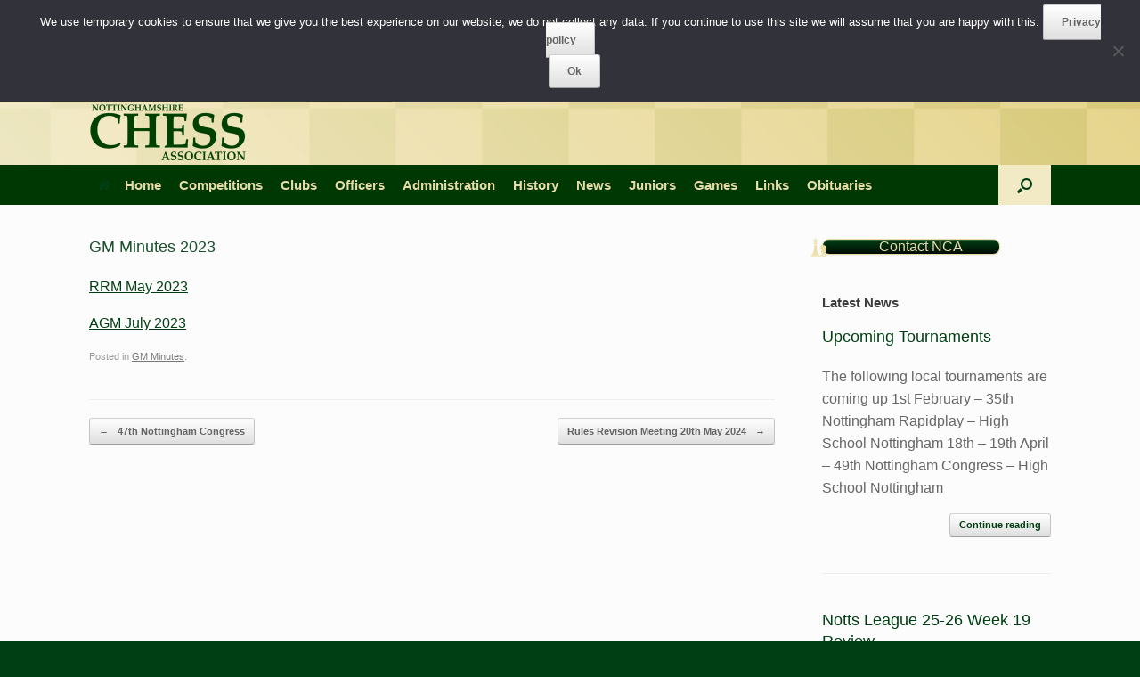

--- FILE ---
content_type: text/css
request_url: https://www.nottinghamshirechess.org/wp-content/uploads/siteorigin-widgets/sow-button-atom-e0dc0717cd37.css?ver=6.9
body_size: 487
content:
@media (max-width: 780px) {
  .so-widget-sow-button-atom-e0dc0717cd37 .ow-button-base.ow-button-align-left {
    text-align: left;
  }
  .so-widget-sow-button-atom-e0dc0717cd37 .ow-button-base.ow-button-align-left.ow-button-align-justify .sowb-button {
    display: inline-block;
  }
}
.so-widget-sow-button-atom-e0dc0717cd37 .ow-button-base .sowb-button {
  -webkit-box-shadow: inset 0 1px 0 rgba(255,255,255,0.2), 0 1px 2px rgba(0,0,0,0.065);
  -moz-box-shadow: inset 0 1px 0 rgba(255,255,255,0.2), 0 1px 2px rgba(0,0,0,0.065);
  box-shadow: inset 0 1px 0 rgba(255,255,255,0.2), 0 1px 2px rgba(0,0,0,0.065);
  -ms-box-sizing: border-box;
  -moz-box-sizing: border-box;
  -webkit-box-sizing: border-box;
  box-sizing: border-box;
  background: #003f13;
  background: -webkit-gradient(linear, left bottom, left top, color-stop(0, #000c04), color-stop(1, #003f13));
  background: -ms-linear-gradient(bottom, #000c04, #003f13);
  background: -moz-linear-gradient(center bottom, #000c04 0%, #003f13 100%);
  background: -o-linear-gradient(#003f13, #000c04);
  filter: progid:DXImageTransform.Microsoft.gradient(startColorstr='#003f13', endColorstr='#000c04', GradientType=0);
  -webkit-border-radius: 0.5em 0.5em 0.5em 0.5em;
  -moz-border-radius: 0.5em 0.5em 0.5em 0.5em;
  border-radius: 0.5em 0.5em 0.5em 0.5em;
  border-color: #050505 #000000 #000000 #000000;
  border: 1px solid;
  color: #e7dba7 !important;
  font-size: 1em;
  
  padding-block: 1em;
  text-shadow: 0 1px 0 rgba(0, 0, 0, 0.05);
  width: 200px;
  max-width: 100%;
  padding-inline: 2em;
}
.so-widget-sow-button-atom-e0dc0717cd37 .ow-button-base .sowb-button.ow-button-hover:active,
.so-widget-sow-button-atom-e0dc0717cd37 .ow-button-base .sowb-button.ow-button-hover:hover {
  background: #004916;
  background: -webkit-gradient(linear, left bottom, left top, color-stop(0, #001607), color-stop(1, #004916));
  background: -ms-linear-gradient(bottom, #001607, #004916);
  background: -moz-linear-gradient(center bottom, #001607 0%, #004916 100%);
  background: -o-linear-gradient(#004916, #001607);
  filter: progid:DXImageTransform.Microsoft.gradient(startColorstr='#004916', endColorstr='#001607', GradientType=0);
  border-color: #005319 #004916 #003a11 #004916;
  color: #e7dba7 !important;
}

--- FILE ---
content_type: text/css
request_url: https://www.nottinghamshirechess.org/wp-content/uploads/siteorigin-widgets/sow-button-atom-e7229d18bffe.css?ver=6.9
body_size: 607
content:
@media (max-width: 780px) {
  .so-widget-sow-button-atom-e7229d18bffe .ow-button-base.ow-button-align-center {
    text-align: center;
  }
  .so-widget-sow-button-atom-e7229d18bffe .ow-button-base.ow-button-align-center.ow-button-align-justify .sowb-button {
    display: inline-block;
  }
}
.so-widget-sow-button-atom-e7229d18bffe .ow-button-base .sowb-button {
  -webkit-box-shadow: inset 0 1px 0 rgba(255,255,255,0.2), 0 1px 2px rgba(0,0,0,0.065);
  -moz-box-shadow: inset 0 1px 0 rgba(255,255,255,0.2), 0 1px 2px rgba(0,0,0,0.065);
  box-shadow: inset 0 1px 0 rgba(255,255,255,0.2), 0 1px 2px rgba(0,0,0,0.065);
  -ms-box-sizing: border-box;
  -moz-box-sizing: border-box;
  -webkit-box-sizing: border-box;
  box-sizing: border-box;
  background: #b1d69c;
  background: -webkit-gradient(linear, left bottom, left top, color-stop(0, #95c778), color-stop(1, #b1d69c));
  background: -ms-linear-gradient(bottom, #95c778, #b1d69c);
  background: -moz-linear-gradient(center bottom, #95c778 0%, #b1d69c 100%);
  background: -o-linear-gradient(#b1d69c, #95c778);
  filter: progid:DXImageTransform.Microsoft.gradient(startColorstr='#b1d69c', endColorstr='#95c778', GradientType=0);
  -webkit-border-radius: 0.25;
  -moz-border-radius: 0.25;
  border-radius: 0.25;
  border-color: #8cc36d #86c066 #7ebb5b #86c066;
  border: 1px solid;
  color: #003f13 !important;
  font-size: 1;
  
  padding-block: 1;
  text-shadow: 0 1px 0 rgba(0, 0, 0, 0.05);
  width: 220px;
  max-width: 100%;
  padding-inline: 2;
}
.so-widget-sow-button-atom-e7229d18bffe .ow-button-base .sowb-button > span {
  display: flex;
  justify-content: center;
}
.so-widget-sow-button-atom-e7229d18bffe .ow-button-base .sowb-button > span [class^="sow-icon-"] {
  font-size: 1.3em;
}
.so-widget-sow-button-atom-e7229d18bffe .ow-button-base .sowb-button.ow-icon-placement-top > span {
  flex-direction: column;
}
.so-widget-sow-button-atom-e7229d18bffe .ow-button-base .sowb-button.ow-icon-placement-right > span {
  flex-direction: row-reverse;
}
.so-widget-sow-button-atom-e7229d18bffe .ow-button-base .sowb-button.ow-icon-placement-bottom > span {
  flex-direction: column-reverse;
}
.so-widget-sow-button-atom-e7229d18bffe .ow-button-base .sowb-button.ow-icon-placement-left > span {
  align-items: start;
}
.so-widget-sow-button-atom-e7229d18bffe .ow-button-base .sowb-button.ow-button-hover:active,
.so-widget-sow-button-atom-e7229d18bffe .ow-button-base .sowb-button.ow-button-hover:hover {
  background: #b7d9a3;
  background: -webkit-gradient(linear, left bottom, left top, color-stop(0, #9aca7f), color-stop(1, #b7d9a3));
  background: -ms-linear-gradient(bottom, #9aca7f, #b7d9a3);
  background: -moz-linear-gradient(center bottom, #9aca7f 0%, #b7d9a3 100%);
  background: -o-linear-gradient(#b7d9a3, #9aca7f);
  filter: progid:DXImageTransform.Microsoft.gradient(startColorstr='#b7d9a3', endColorstr='#9aca7f', GradientType=0);
  border-color: #bcdcaa #b7d9a3 #aed598 #b7d9a3;
  color: #003f13 !important;
}

--- FILE ---
content_type: text/css
request_url: https://www.nottinghamshirechess.org/wp-content/uploads/siteorigin-widgets/sow-button-atom-31423b3ccb2b.css?ver=6.9
body_size: 616
content:
@media (max-width: 780px) {
  .so-widget-sow-button-atom-31423b3ccb2b .ow-button-base.ow-button-align-center {
    text-align: center;
  }
  .so-widget-sow-button-atom-31423b3ccb2b .ow-button-base.ow-button-align-center.ow-button-align-justify .sowb-button {
    display: inline-block;
  }
}
.so-widget-sow-button-atom-31423b3ccb2b .ow-button-base .sowb-button {
  -webkit-box-shadow: inset 0 1px 0 rgba(255,255,255,0.2), 0 1px 2px rgba(0,0,0,0.065);
  -moz-box-shadow: inset 0 1px 0 rgba(255,255,255,0.2), 0 1px 2px rgba(0,0,0,0.065);
  box-shadow: inset 0 1px 0 rgba(255,255,255,0.2), 0 1px 2px rgba(0,0,0,0.065);
  -ms-box-sizing: border-box;
  -moz-box-sizing: border-box;
  -webkit-box-sizing: border-box;
  box-sizing: border-box;
  background: #b1d69c;
  background: -webkit-gradient(linear, left bottom, left top, color-stop(0, #95c778), color-stop(1, #b1d69c));
  background: -ms-linear-gradient(bottom, #95c778, #b1d69c);
  background: -moz-linear-gradient(center bottom, #95c778 0%, #b1d69c 100%);
  background: -o-linear-gradient(#b1d69c, #95c778);
  filter: progid:DXImageTransform.Microsoft.gradient(startColorstr='#b1d69c', endColorstr='#95c778', GradientType=0);
  -webkit-border-radius: 0.25em 0.25em 0.25em 0.25em;
  -moz-border-radius: 0.25em 0.25em 0.25em 0.25em;
  border-radius: 0.25em 0.25em 0.25em 0.25em;
  border-color: #8cc36d #86c066 #7ebb5b #86c066;
  border: 1px solid;
  color: #003f13 !important;
  font-size: 1em;
  
  padding-block: 1em;
  text-shadow: 0 1px 0 rgba(0, 0, 0, 0.05);
  width: 220px;
  max-width: 100%;
  padding-inline: 2em;
}
.so-widget-sow-button-atom-31423b3ccb2b .ow-button-base .sowb-button > span {
  display: flex;
  justify-content: center;
}
.so-widget-sow-button-atom-31423b3ccb2b .ow-button-base .sowb-button > span [class^="sow-icon-"] {
  font-size: 1.3em;
}
.so-widget-sow-button-atom-31423b3ccb2b .ow-button-base .sowb-button.ow-icon-placement-top > span {
  flex-direction: column;
}
.so-widget-sow-button-atom-31423b3ccb2b .ow-button-base .sowb-button.ow-icon-placement-right > span {
  flex-direction: row-reverse;
}
.so-widget-sow-button-atom-31423b3ccb2b .ow-button-base .sowb-button.ow-icon-placement-bottom > span {
  flex-direction: column-reverse;
}
.so-widget-sow-button-atom-31423b3ccb2b .ow-button-base .sowb-button.ow-icon-placement-left > span {
  align-items: start;
}
.so-widget-sow-button-atom-31423b3ccb2b .ow-button-base .sowb-button.ow-button-hover:active,
.so-widget-sow-button-atom-31423b3ccb2b .ow-button-base .sowb-button.ow-button-hover:hover {
  background: #b7d9a3;
  background: -webkit-gradient(linear, left bottom, left top, color-stop(0, #9aca7f), color-stop(1, #b7d9a3));
  background: -ms-linear-gradient(bottom, #9aca7f, #b7d9a3);
  background: -moz-linear-gradient(center bottom, #9aca7f 0%, #b7d9a3 100%);
  background: -o-linear-gradient(#b7d9a3, #9aca7f);
  filter: progid:DXImageTransform.Microsoft.gradient(startColorstr='#b7d9a3', endColorstr='#9aca7f', GradientType=0);
  border-color: #bcdcaa #b7d9a3 #aed598 #b7d9a3;
  color: #003f13 !important;
}